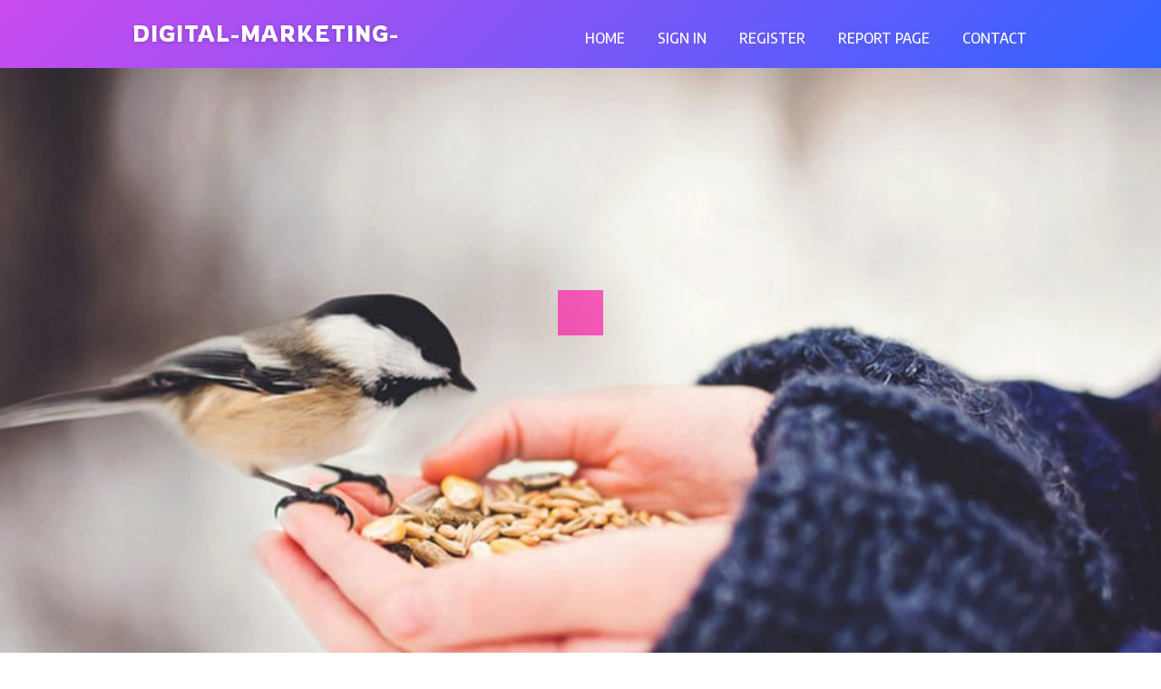

--- FILE ---
content_type: text/html; charset=UTF-8
request_url: https://digital-marketing-associa31862.angelinsblog.com/
body_size: 2595
content:
<!DOCTYPE html>
<!--[if IE 8]><html class="lt-ie10 lt-ie9 no-js" prefix="og: https://ogp.me/ns#" lang="en"><![endif]-->
<!--[if IE 9]><html class="lt-ie10 no-js" prefix="og: https://ogp.me/ns#" lang="en"><![endif]-->
<!--[if gt IE 9]><!--><html class="no-js" prefix="og: https://ogp.me/ns#" lang="en"><!--<![endif]-->
<head>
<meta charset="utf-8"><meta http-equiv="X-UA-Compatible" content="IE=edge,chrome=1">
<title>New blog digital-marketing-associa31862.angelinsblog.com - homepage</title>
<meta name="viewport" content="width=device-width,initial-scale=1,viewport-fit=cover">
<meta name="msapplication-tap-highlight" content="no">
<link href="https://cloud.angelinsblog.com/blog/cdn/style.css" rel="stylesheet">
<meta name="generator" content="angelinsblog.com">
<meta name="format-detection" content="telephone=no">
<meta property="og:url" content="https://digital-marketing-associa31862.angelinsblog.com/">
<meta property="og:title" content="New blog digital-marketing-associa31862.angelinsblog.com - homepage">
<meta property="og:type" content="article">
<meta property="og:description" content="New blog digital-marketing-associa31862.angelinsblog.com - homepage">
<meta property="og:site_name" content="angelinsblog.com">
<meta property="og:image" content="https://cloud.angelinsblog.com/blog/images/img10.jpg">
<link rel="canonical" href="https://digital-marketing-associa31862.angelinsblog.com/" />
<link href="https://cloud.angelinsblog.com/favicon.ico" rel="shortcut icon" />
</head>
<body class="layout-01 wtf-homepage">
<div class="wnd-page color-red">

<div id="wrapper">

<header id="header">
<div id="layout-section" class="section header header-01 cf design-01 section-media">
<div class="nav-line initial-state cf wnd-fixed">
<div class="section-inner">
<div class="logo logo-default wnd-font-size-90 proxima-nova">
<div class="logo-content">
<div class="text-content-outer"><span class="text-content"><a class="blog_home_link" href="https://digital-marketing-associa31862.angelinsblog.com"><strong>digital-marketing-associa31862.angelinsblog.com</strong></a></span>
</div></div></div>

<nav id="menu" role="navigation"><div class="menu-not-loaded">

<ul class="level-1"><li class="wnd-active wnd-homepage">
<li><a href="https://angelinsblog.com"><span>Home</span></a></li>
<li><a href="https://angelinsblog.com/sign-in"><span>Sign In</span></a></li>
<li><a href="https://angelinsblog.com/register"><span>Register</span></a></li>
<li><a href="https://remove.backlinks.live"><span>Report page</span></a></li>
<li><a href="https://angelinsblog.com/contact"><span>Contact</span></a></li>
</ul><span class="more-text">More</span>
</div>
</nav>
  <span style="width:100px; display:none; height:100px; "><a href="https://angelinsblog.com/new-posts?1">1</a><a href="https://angelinsblog.com/new-posts?2">2</a><a href="https://angelinsblog.com/new-posts?3">3</a><a href="https://angelinsblog.com/new-posts?4">4</a><a href="https://angelinsblog.com/new-posts?5">5</a></span>

<div id="menu-mobile" class="hidden"><a href="#" id="menu-submit"><span></span>Menu</a></div>

</div>
</div>

</div>
</header>
<main id="main" class="cf" role="main">
<div class="section-wrapper cf">
<div class="section-wrapper-content cf"><div class="section header header-01 cf design-01 section-media wnd-background-image">
<div class="section-bg">
<div class="section-bg-layer wnd-background-image  bgpos-top-center bgatt-scroll" style="background-image:url('https://cloud.angelinsblog.com/blog/images/img10.jpg')"></div>
<div class="section-bg-layer section-bg-overlay overlay-black-light"></div>
</div>

<div class="header-content cf">
<div class="header-claim">
<div class="claim-content">
<div class="claim-inner">
<div class="section-inner">
<h1><span class="styled-inline-text claim-borders playfair-display"><span><span></span></span></span></h1>
</div></div></div></div>

<a href="" class="more"></a>

</div>
<div class="header-gradient"></div>
</div><section class="section default-01 design-01 section-white"><div class="section-bg">
<div class="section-bg-layer">

</div>
<div class="section-bg-layer section-bg-overlay"></div>
</div>
<div class="section-inner">
<div class="content cf">
<div>
<div class="column-wrapper cf">
<div><div class="column-content pr" style="width:100%;">
<div><div class="text cf design-01">

<style>
.single .entry-meta {
	padding-top: 0px;
}
.single .entry-header .entry-title {
    margin-bottom: 0px;
}

.entry-meta {
	border-top: 0px !Important;
}

.entry-title {
	font-size:23px !Important;
}
</style>
<br><h2>This blog does not exist</h2><h3><a href="https://angelinsblog.com/signup" style="text-decoration: underline;">Register blog name</a></h3>November 13, 2025
<div style="display:none" ><a href="https://alexisvndpb.angelinsblog.com/37359391/rubbish-removal-dubai">1</a><a href="https://majahuhw869617.angelinsblog.com/37359390/ace-your-exams-with-has-pyqs">2</a><a href="https://aiindicatorsfortradingvie73940.angelinsblog.com/37359389/inside-the-ai-revolution-of-forex-how-plazo-sullivan-roche-capital">3</a><a href="https://prestonvlpe101794.angelinsblog.com/37359388/jalwa-the-dance-in-skill-and-strategy">4</a><a href="https://georgiarhct138004.angelinsblog.com/37359387/enhance-your-beauty-with-permanent-makeup-in-sylvania">5</a><a href="https://shaunandmg292263.angelinsblog.com/37359386/cost-effective-dental-implants-mexico-smile-brighter-pay-less">6</a><a href="https://offrepourchassis77531.angelinsblog.com/37359385/%C3%89quipement-de-baies-vitr%C3%A9es-dans-mon-immeuble">7</a><a href="https://donnawvrr504370.angelinsblog.com/37359384/effortlessly-convenient-t6-electric-sliding-door">8</a><a href="https://joshhosn421096.angelinsblog.com/37359383/premium-rfid-blocking-money-clip-amazon-mens-wallet">9</a><a href="https://https-sleek-fitness-about27272.angelinsblog.com/37359382/achieve-leaner-physique-boost-energy-and-maintain-hydration-with-aquasculpt-supplement">10</a><a href="https://whatisthemostimportantski42277.angelinsblog.com/37359381/do-futsal-gamers-receives-a-commission-below-s-the-true-kickback">11</a><a href="https://gunnerirqm641741.angelinsblog.com/37359380/foothills-paving-maintenance-inc-provides-asphalt-paving-in-denver-co">12</a><a href="https://ammarqvcb504311.angelinsblog.com/37359379/building-a-cohesive-brand-identity-an-omnichannel-marketing-strategy-for-success">13</a><a href="https://emilianomydpo.angelinsblog.com/37359378/make-your-holiday-bright-with-stunning-thanksgiving-flowers-thanksgiving-centerpieces">14</a><a href="https://elijahxbjc942166.angelinsblog.com/37359377/european-organic-salmon-exporting-quality-sustainability">15</a></div>
</div></div></div></div></div></div></div></div>
</section>
</div></div>

</main>
<footer id="footer" class="cf">
<div class="section-wrapper cf">
<div class="section-wrapper-content cf"><div class="section footer-01 design-01 section-white">
<div class="section-bg">
<div class="section-bg-layer">
</div>
<div class="section-bg-layer section-bg-overlay"></div>
</div>

    

<div class="footer-line">
<div class="section-inner">
<div class="footer-texts">
<div class="copyright cf">
<div class="copyright-content">
<span class="inline-text">
<span>© 2025&nbsp;All rights reserved</span>
</span>
</div>
</div>
<div class="system-footer cf">
<div class="system-footer-content"><div class="sf">
<div class="sf-content">Powered by <a href="https://angelinsblog.com" rel="nofollow" target="_blank">angelinsblog.com</a></div>
</div></div>
</div>
</div>
<div class="lang-select cf">
</div></div></div></div></div></div>

</footer>
</div>
</div>
<div id="fe_footer">
<div id="fe_footer_left"><a href="https://angelinsblog.com/register" target="_blank">Make a website for free</a></div><span style="display: none;"><a href="https://angelinsblog.com/forum">forum</a></span> <a id="fe_footer_right" href="https://angelinsblog.com/sign-in" target="_blank">Webiste Login</a>
</div>
<script defer src="https://static.cloudflareinsights.com/beacon.min.js/vcd15cbe7772f49c399c6a5babf22c1241717689176015" integrity="sha512-ZpsOmlRQV6y907TI0dKBHq9Md29nnaEIPlkf84rnaERnq6zvWvPUqr2ft8M1aS28oN72PdrCzSjY4U6VaAw1EQ==" data-cf-beacon='{"version":"2024.11.0","token":"d834ed7485bc4822bfebee05edb8393d","r":1,"server_timing":{"name":{"cfCacheStatus":true,"cfEdge":true,"cfExtPri":true,"cfL4":true,"cfOrigin":true,"cfSpeedBrain":true},"location_startswith":null}}' crossorigin="anonymous"></script>
</body>
</html>